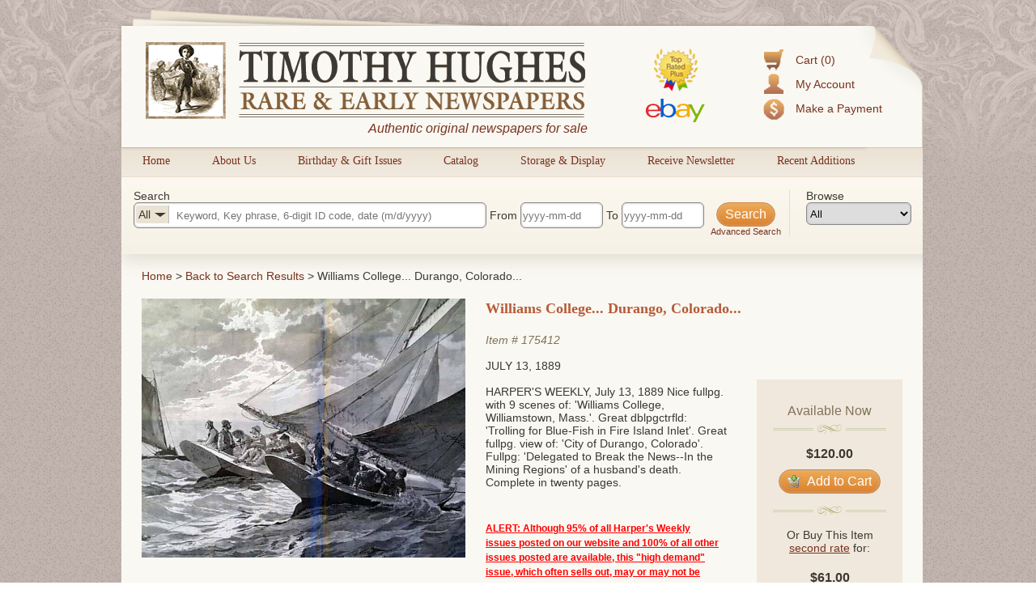

--- FILE ---
content_type: text/html; charset=utf-8
request_url: https://www.rarenewspapers.com/view/175412?list_url=%2Flist%3Fpage%3D27%2525q%255Bis_active%255D%3D1%2525q%255Bitem_types%255D%255B%255D%3DWebItem%2525q%255Bquery%255D%3Dhollywood%252CRKO%252Cdisney%252Cmovie%252Cactor%252Cactress%252Cacting%252Ctheatre%252Ctheater%2525q%255Bsearch_method%255D%3DComma%2BList%2525q%255Btext%255D%3Dhollywood%252CRKO%252Cdisney%252Cmovie%252Cactor%252Cactress%252Cacting%252Ctheatre%252Ctheater&imagelist=0
body_size: 8391
content:
<!DOCTYPE HTML>
<html xmlns:fb="http://ogp.me/ns/fb#">
<head>
<title>
      Williams College...   Durango, Colorado...
  - RareNewspapers.com </title>
<meta http-equiv="Content-Type" content="text/html; charset=iso-8859-1">

<meta name="description" content="Timothy Hughes Rare &amp; Early Newspapers offers the largest inventory of original historic newspapers for sale, all guaranteed authentic and all at great prices." />
<meta name="keywords" content="historic newspapers, old newspapers, timothy hughes rare and early newspapers" />

<meta name="og:description" content="Timothy Hughes Rare &amp; Early Newspapers offers the largest inventory of original historic newspapers for sale, all guaranteed authentic and all at great prices." />
<meta name="og:title" content="" />


<meta name="msvalidate.01" content="09BDF14BE3892EBBF7A919F055A16208" />

<meta name="csrf-param" content="authenticity_token" />
<meta name="csrf-token" content="2FOrSc/ZscAehznBGHmyPWOck7IPyk/7n43ez16Eul5c5z+TvXvZRu9ruSIflaTkGnwbyZBFasggotu6E4SzwQ==" />

<script src="//ajax.googleapis.com/ajax/libs/jquery/1.8.3/jquery.min.js"></script>
<script src="//ajax.googleapis.com/ajax/libs/jqueryui/1.9.2/jquery-ui.min.js"></script>
<script src="/javascripts/modernizr.custom.min.js"></script>
<script src="/javascripts/jquery.ui.touch-punch.min.js"></script>


<link rel="stylesheet" href="/stylesheets/jquery-ui-1.8.22.custom.css" type="text/css" media="all">
<script type="text/javascript">
  $.noConflict();
</script>

<link rel="stylesheet" media="all" href="/assets/application-d8da9ef4d4467fa2bc71a0108103b0daa6c9097d22b9fdd91c73a799b6f405d6.css" />
<link rel="stylesheet" media="all" href="/stylesheets/web.css" />

<script src="/assets/application-86348504684ed97fd85bc0652a0396b6f6e19d1dec75c139e2de76156e6eceb4.js"></script>
<script src="/javascripts/prototype.js"></script>
<script src="/javascripts/effects.js"></script>
<script src="/javascripts/dragdrop.js"></script>
<script src="/javascripts/controls.js"></script>
<script src="/javascripts/application.js"></script>
<script src="/javascripts/web.js"></script>


<!-- Fonts -->
<link href='https://fonts.googleapis.com/css?family=Rokkitt' rel='stylesheet' type='text/css'>


<!--AddThis-->
<script type="text/javascript" src="//s7.addthis.com/js/300/addthis_widget.js#pubid=ra-500d89300bce1491"></script>



</head>
<body id="body">
<div class="decor top"></div>
<div id="container">
  <div id="header">
    <div class="top-left"></div>
    <div class="top-right"></div>
    <div class="accountbox">

<ul>

  <li class="cart">
    <a href="/customer/cart">Cart (0)</a>
  </li>

  <li class="user">
    <a href="/customer/login">My Account</a>
  </li>

  <li class="pay">
    <a href="/payment">Make a Payment</a>
  </li>

</ul>

</div>
    <a href="/"><img class="logo" alt="Timothy Hughes Rare &amp; Early Newspapers - Historic Newspapers" src="/images/redesign/logo.png" /></a>
    <span id="tagline">Authentic original newspapers for sale</span>
    <a href="/pages/ebay"><img class="ebay" alt="Ebay" src="/images/redesign/ebay.png" /></a>
  </div>

  <div id="navigation">
    <div class="tab">
  <div class="pointer"></div>
  <a href="/">Home</a>
</div>

<div class="tab">
  <div class="pointer"></div>
  <a href="/about">About Us</a>
</div>

<div class="tab">
  <div class="pointer"></div>
  <a href="/gifts/birthday">Birthday &amp; Gift Issues</a>
</div>

<div class="tab">
  <div class="pointer"></div>
  <a href="/list/catalog">Catalog</a>
</div>

<div class="tab">
  <div class="pointer"></div>
  <a href="/storage_and_display">Storage &amp; Display</a>
</div>

<div class="tab">
  <div class="pointer"></div>
  <a href="https://lp.constantcontactpages.com/sl/QYoyx8u/RareNewspapers">Receive Newsletter</a>
</div>

<div class="tab">
  <div class="pointer"></div>
  <a href="/list/recent">Recent Additions</a>
</div>
<div style="clear: left"></div>

  </div>

  <div id="content">
    <script src="/javascripts/jqueryui/jquery.ui.rlightbox.min.js"></script>
<link rel="stylesheet" href="/stylesheets/lightbox.min.css" type="text/css" media="all">

<script type="text/javascript">
jQuery(document).ready(function() {
    jQuery(".lb_images").rlightbox();
    jQuery("#main-image").hover(function(){
        jQuery("#main-image span").fadeIn(250);
    },function(){
      jQuery("#main-image span").fadeOut(250);
    });

});

</script>
<script type="text/javascript">
jQuery(document).ready(function() {
/**
 * Don't hide the date picker when clicking a date
 */
jQuery.datepicker._selectDateOverload = jQuery.datepicker._selectDate;
jQuery.datepicker._selectDate = function(id, dateStr) {
    var target = jQuery(id);
    var inst = this._getInst(target[0]);
    inst.inline = true;
    jQuery.datepicker._selectDateOverload(id, dateStr);
    inst.inline = false;
    this._updateDatepicker(inst);
}

//Setup datepickers
    jQuery("#q_date_range_start").datepicker({
      changeMonth: true,
      changeYear: true,
      yearRange: "1500:2026",
      dateFormat: "yy-mm-dd",
      defaultDate: "1900-01-01",
      onChangeMonthYear: function (year, month, inst) {
          curDate = new Date();
          curDate.setFullYear(year);
          curDate.setMonth(month - 1);
          if (jQuery(this).datepicker("getDate") == null){
            curDate.setDate(1);
          }else{
            curDate.setDate(jQuery(this).datepicker("getDate").getDate());
          }
          jQuery(this).datepicker("setDate", curDate);
          jQuery("#q_date_range_end").val(jQuery(this).val());
        },onSelect: function(){
          jQuery("#q_date_range_end").val(jQuery(this).val());
        }
    });



    jQuery("#q_date_range_end").datepicker({
      changeMonth: true,
      changeYear: true,
      yearRange: "1500:2026",
      dateFormat: "yy-mm-dd",
      defaultDate: "1900-01-01",
      onChangeMonthYear: function (year, month, inst) {
          curDate = new Date();
          curDate.setFullYear(year);
          curDate.setMonth(month - 1);
          if (jQuery(this).datepicker("getDate") == null){
            curDate.setDate(1);
          }else{
            curDate.setDate(jQuery(this).datepicker("getDate").getDate());
          }
          jQuery(this).datepicker("setDate", curDate);
        }
    });



    //auto selects the correct category based on query


    //Category filter/search function
    jQuery(".search-area #q_category_id").change(function(){
      catText = jQuery(this).children("option:selected").text();      
      jQuery("#selectedCatDisplay").html(catText);
      catTextWidth = jQuery("#selectedCatDisplay").width();
      jQuery("#q_query").css("text-indent",catTextWidth+40);
      jQuery("#q_category_id").width(catTextWidth+40);
      jQuery("#q_query").focus();   
    });

    jQuery(".browse-area #browseCat").change(function(){
      catId = jQuery(this).children("option:selected").val();
      window.location = "/list?q[category_id]=" + catId;
    });
    //Populate the category browser dropdown
    jQuery("#browseCat").html(jQuery("#q_category_id").html());

    //Clear search for CIL's
    jQuery("#main-submit").click(function(){
      query = jQuery("#q_query").val();
      // //Is a number- is 6 digits long.
       if(!isNaN(query) && query.toString().length == 6){  
        //Category selection reset      
        jQuery("#q_category_id option:first-child").attr("selected", "selected"); //just for the visuals      
        jQuery("#selectedCatDisplay").html("All"); //just for the visuals
        jQuery("#q_query").css("text-indent","50px"); //just for the visuals
        jQuery("#q_category_id").val("");

        //Dateboxes reset
        jQuery("#q_date_range_start").datepicker("setDate",null);
        jQuery("#q_date_range_end").datepicker("setDate",null);             
       }
       
    });



     jQuery(".searchbox form").bind("submit", function(){

        //Set date's if they weren't set- assume min/max
        
        if(jQuery("#q_date_range_start").val() == ""){
          jQuery("#q_date_range_start").val("1500-01-01");
        }


        if(jQuery("#q_date_range_end").val() == ""){
          d = new Date();
          des = d.getFullYear() + "-" + (d.getMonth()+1) + "-" + d.getDate()
          jQuery("#q_date_range_end").val(des);
        }



        //Show dark-box
        jQuery(".dark-box").html("<div><h3>Updating results...</h3></div>");
        jQuery(".dark-box").fadeIn(500);
      });

      jQuery("#reset-search").click(function(){
        //Show dark-box
        jQuery(".dark-box").html("<div><h3>Updating results...</h3></div>");
        jQuery(".dark-box").fadeIn(500);
      });


      //Loading animation
      text = "Updating results";
      setInterval(function() {
          if((text += ".").length == 20){
            text = "Updating results"; //reset
          }
          jQuery('.dark-box div h3').html(text);
      }, 250);


});

</script>

<div class="searchbox">
  <form action="https://www.rarenewspapers.com/search" accept-charset="UTF-8" method="post"><input name="utf8" type="hidden" value="&#x2713;" /><input type="hidden" name="authenticity_token" value="faQz4/lINlG6+BuXG8OtgxmWBHrWv8Qbi7YTaQen8Uh//59mzm+TIzYXRdtjfqhKIq5XUgeJrF445VVfSaTNcQ==" />
  <input value="All Words" type="hidden" name="q[search_method]" id="q_search_method" />

  <div class="search-area">
    <div>Search</div>

    <div id="inSearchCatSelect">
      <div><div id="selectedCatDisplay">All</div><div class="pointer"></div></div>
      <select name="q[category_id]" id="q_category_id"><option value="">All</option>
<option value="101">The 1600&#39;s and 1700&#39;s</option>
<option value="130">- American</option>
<option value="131">- British</option>
<option value="102">- Revolutionary War</option>
<option value="103">The Civil War</option>
<option value="105">- Confederate</option>
<option value="104">- Yankee</option>
<option value="106">The Old West</option>
<option value="107">Harper&#39;s Weekly</option>
<option value="108">- 1857-1860</option>
<option value="109">- 1861-1865</option>
<option value="110">- 1866-1869</option>
<option value="111">- 1870-1879</option>
<option value="112">- 1880-1889</option>
<option value="113">- 1890-1899</option>
<option value="125">- 1900-1916</option>
<option value="114">Moments in American History</option>
<option value="116">- Post-Civil War</option>
<option value="115">- Pre-Civil War</option>
<option value="117">The 20th Century</option>
<option value="128">- World War II</option>
<option value="118">Displayable Issues</option>
<option value="119">Wholesale Lots</option>
<option value="126">War of 1812</option>
<option value="127">Documents &amp; Broadsides</option>
<option value="129">The 21st Century</option></select>
    </div>
    <input size="40" placeholder="Keyword, Key phrase, 6-digit ID code, date (m/d/yyyy)" type="text" name="q[query]" id="q_query" />

    From <input size="11" placeholder="yyyy-mm-dd" type="text" name="q[date_range_start]" id="q_date_range_start" /> To <input size="11" placeholder="yyyy-mm-dd" type="text" name="q[date_range_end]" id="q_date_range_end" />

    <div style="float: right; text-align: center; position: relative; font-size:11px;">
      <input type="submit" name="commit" value="Search" id="main-submit" data-disable-with="Search" />
      <div class="clear"></div>
      <a href="/search" title="Advanced Search">Advanced Search</a>
    </div>
  </div>

  <div class="browse-area">
    <div>Browse</div>
    <select id="browseCat"></select>
  </div>



</form></div>




<div class="bounder" id="product">

<div id="bread">
  <a href="/" title="Home">Home</a> &gt; <a href="/list?page=27&amp;q%5Bis_active%5D=1&amp;q%5Bitem_types%5D%5B%5D=WebItem&amp;q%5Bquery%5D=hollywood%2CRKO%2Cdisney%2Cmovie%2Cactor%2Cactress%2Cacting%2Ctheatre%2Ctheater&amp;q%5Bsearch_method%5D=Comma+List&amp;q%5Btext%5D=hollywood%2CRKO%2Cdisney%2Cmovie%2Cactor%2Cactress%2Cacting%2Ctheatre%2Ctheater">Back to Search Results</a> &gt; 
    Williams College...   Durango, Colorado...
</div>

<div class="clear"></div>

<!-- Image Area -->
<div class="col" style="width:400px; position:relative; margin-right: 10px;">
  <div id="main-image">
    <span>Click image to enlarge</span>
    <a title="Item # 175412" class="lb_images" href="https://secure-images.rarenewspapers.com/ebayimgs/2.l7.2011/image009.jpg"><img width="400" alt="175412" onerror="this.style.display = &#39;none&#39;" src="https://secure-images.rarenewspapers.com/ebayimgs/2.l7.2011/image009.jpg" /></a>
  </div>


    <a class="image-list-button" href="/view/175412?list_url=%2Flist%3Fpage%3D27%2525q%255Bis_active%255D%3D1%2525q%255Bitem_types%255D%255B%255D%3DWebItem%2525q%255Bquery%255D%3Dhollywood%252CRKO%252Cdisney%252Cmovie%252Cactor%252Cactress%252Cacting%252Ctheatre%252Ctheater%2525q%255Bsearch_method%255D%3DComma%2BList%2525q%255Btext%255D%3Dhollywood%252CRKO%252Cdisney%252Cmovie%252Cactor%252Cactress%252Cacting%252Ctheatre%252Ctheater&amp;imagelist=1#full-images">Show image list &raquo;</a>



  <div id="image-list">
    <div>
      <a title="Item # 175412" class="lb_images" href="https://secure-images.rarenewspapers.com/ebayimgs/2.l7.2011/image009.jpg"><img src="https://secure-images.rarenewspapers.com/ebayimgs/2.l7.2011/image009_tn.jpg" /></a>
    </div>
    <div>
      <a title="Item # 175412" class="lb_images" href="https://secure-images.rarenewspapers.com/ebayimgs/2.l7.2011/image010.jpg"><img src="https://secure-images.rarenewspapers.com/ebayimgs/2.l7.2011/image010_tn.jpg" /></a>
    </div>
    <div>
      <a title="Item # 175412" class="lb_images" href="https://secure-images.rarenewspapers.com/ebayimgs/2.l7.2011/image011.jpg"><img src="https://secure-images.rarenewspapers.com/ebayimgs/2.l7.2011/image011_tn.jpg" /></a>
    </div>
    <div>
      <a title="Item # 175412" class="lb_images" href="https://secure-images.rarenewspapers.com/ebayimgs/2.l7.2011/image012.jpg"><img src="https://secure-images.rarenewspapers.com/ebayimgs/2.l7.2011/image012_tn.jpg" /></a>
    </div>
    <div>
      <a title="Item # 175412" class="lb_images" href="https://secure-images.rarenewspapers.com/ebayimgs/2.l7.2011/image013.jpg"><img src="https://secure-images.rarenewspapers.com/ebayimgs/2.l7.2011/image013_tn.jpg" /></a>
    </div>
    <div>
      <a title="Item # 175412" class="lb_images" href="https://secure-images.rarenewspapers.com/ebayimgs/2.l7.2011/image014.jpg"><img src="https://secure-images.rarenewspapers.com/ebayimgs/2.l7.2011/image014_tn.jpg" /></a>
    </div>
    <div>
      <a title="Item # 175412" class="lb_images" href="https://secure-images.rarenewspapers.com/ebayimgs/2.l7.2011/image015.jpg"><img src="https://secure-images.rarenewspapers.com/ebayimgs/2.l7.2011/image015_tn.jpg" /></a>
    </div>
    <div>
      <a title="Item # 175412" class="lb_images" href="https://secure-images.rarenewspapers.com/ebayimgs/2.l7.2011/image016.jpg"><img src="https://secure-images.rarenewspapers.com/ebayimgs/2.l7.2011/image016_tn.jpg" /></a>
    </div>
    <div>
      <a title="Item # 175412" class="lb_images" href="https://secure-images.rarenewspapers.com/ebayimgs/2.l7.2011/image017.jpg"><img src="https://secure-images.rarenewspapers.com/ebayimgs/2.l7.2011/image017_tn.jpg" /></a>
    </div>
    <div>
      <a title="Item # 175412" class="lb_images" href="https://secure-images.rarenewspapers.com/ebayimgs/2.l7.2011/image018.jpg"><img src="https://secure-images.rarenewspapers.com/ebayimgs/2.l7.2011/image018_tn.jpg" /></a>
    </div>
    <div>
      <a title="Item # 175412" class="lb_images" href="https://secure-images.rarenewspapers.com/ebayimgs/2.l7.2011/image019.jpg"><img src="https://secure-images.rarenewspapers.com/ebayimgs/2.l7.2011/image019_tn.jpg" /></a>
    </div>
    <div>
      <a title="Item # 175412" class="lb_images" href="https://secure-images.rarenewspapers.com/ebayimgs/2.l7.2011/image020.jpg"><img src="https://secure-images.rarenewspapers.com/ebayimgs/2.l7.2011/image020_tn.jpg" /></a>
    </div>
  </div>

</div>

<!-- end images -->

<div class="col" style="width:320px;">

<div class="item">

  

<h1 class="subheader">
    Williams College...   Durango, Colorado...
</h1><br /><br />

<span class="identifier">
  Item # <a href="https://www.rarenewspapers.com/view/175412">175412</a>
</span>


  <br /><br />
  <div class="date">
    July 13, 1889
  </div><br />


<span class="description">
  HARPER&#39;S WEEKLY, July 13, 1889 Nice fullpg. with 9 scenes of: &#39;Williams College, Williamstown, Mass.&#39;. Great dblpgctrfld: &#39;Trolling for Blue-Fish in Fire Island Inlet&#39;. Great fullpg. view of: &#39;City of Durango, Colorado&#39;. Fullpg: &#39;Delegated to Break the News--In the Mining Regions&#39; of a husband&#39;s death.<br />
Complete in twenty pages.
</span>



<div class="clear"></div>
  <div class="message">
    <p>
      <a href="http://www.rarenewspapers.com/pages/halert" onclick="window.open(this.href,'HighDemandHarpersWeeklyIssues','resizable=no,location=no,menubar=no,scrollbars=no,status=no,toolbar=no,fullscreen=no,dependent=no,status'); return false"><font color="#ff0000"><strong>ALERT: Although 95% of all Harper's Weekly issues posted on our website and 100% of all other issues posted are available, this "high demand" issue, which often sells out, may or may not be available. Please click to read more.</strong></font></a>
    </p>
    <p>
      <a href="http://www.rarenewspapers.com/pages/stockphotohw" onclick="window.open(this.href,'HarpersWeeklyImagesSupplements','resizable=no,location=no,menubar=no,scrollbars=no,status=no,toolbar=no,fullscreen=no,dependent=no,status'); return false"><strong><font color=red>Please Read Note Concerning HW Images &amp; Supplements!</strong></a></font color>
    </p>
  </div>


<p style="position:relative; top:15px;">Category: <a href="/list?q[category_id]=112">1880-1889</a></p>

</div>



</div>
<div class="col" style="width:180px;float:right;">

  <div class="buy-box">  
    <h3>Available Now</h3>
    <p class="title-center-decor"><span></span></p>  
    <div class="price">$120.00</div>
    <div class="addToCart">
      <form action="https://www.rarenewspapers.com/customer/cart/add?list_url=%2Flist%3Fpage%3D27%2525q%255Bis_active%255D%3D1%2525q%255Bitem_types%255D%255B%255D%3DWebItem%2525q%255Bquery%255D%3Dhollywood%252CRKO%252Cdisney%252Cmovie%252Cactor%252Cactress%252Cacting%252Ctheatre%252Ctheater%2525q%255Bsearch_method%255D%3DComma%2BList%2525q%255Btext%255D%3Dhollywood%252CRKO%252Cdisney%252Cmovie%252Cactor%252Cactress%252Cacting%252Ctheatre%252Ctheater&amp;token=175412" accept-charset="UTF-8" method="post"><input name="utf8" type="hidden" value="&#x2713;" /><input type="hidden" name="authenticity_token" value="dvOL1wW7r+BHg12ORJP3/scoZuPyeQrWmUWAR8PDlEHQcVHGYO5QOdxeS7kiPUtd/q1HwL6SLJPGbYXoKPVkqg==" />
        <button type="submit" class="button"><img alt="Cart_put" src="/images/icons/cart_put.png?1342717916"> Add to Cart</a>
</form>    </div>




<p class="title-center-decor" style="margin-bottom:20px;"><span></span></p>  
<p style="text-align: center; padding: 0px 20px;">Or Buy This Item <a onclick="window.open(this.href,&#39;second_rate&#39;,&#39;height=720,width=790,scrollbars=1&#39;);return false;" href="/web/inventory/second_rate">second rate</a> for:</p>

<div class="price">$61.00</div>
  <div class="addToCart">
    <form action="https://www.rarenewspapers.com/customer/cart/add?list_url=%2Flist%3Fpage%3D27%2525q%255Bis_active%255D%3D1%2525q%255Bitem_types%255D%255B%255D%3DWebItem%2525q%255Bquery%255D%3Dhollywood%252CRKO%252Cdisney%252Cmovie%252Cactor%252Cactress%252Cacting%252Ctheatre%252Ctheater%2525q%255Bsearch_method%255D%3DComma%2BList%2525q%255Btext%255D%3Dhollywood%252CRKO%252Cdisney%252Cmovie%252Cactor%252Cactress%252Cacting%252Ctheatre%252Ctheater&amp;token=175412SR" accept-charset="UTF-8" method="post"><input name="utf8" type="hidden" value="&#x2713;" /><input type="hidden" name="authenticity_token" value="sRs3O0R8W0A+LQRcs74CeDteKM/meknd/1uKa4+UhyoXme0qISmkmaXwEmvVEL7bAtsJ7KqRb5igc4/EZKJ3wQ==" />
      <button type="submit" class="button"><img alt="Cart_put" src="/images/icons/cart_put.png?1342717916"> Add to Cart</a>
</form>  </div>






  </div>
  


  <!--Upper Social Buttons-->
  <div style="margin-left: 10px; width: 180px;">

    <!--Facebook Button-->
    <a class="addthis_button_facebook_like facebook" fb:like:href="https://www.rarenewspapers.com/view/175412?acl=240491812"></a>

    <!--Pinterest Button-->
    <a class="addthis_button_pinterest_pinit pinterest"
      pi:pinit:url="https://www.rarenewspapers.com/view/175412"
      pi:pinit:media="https://secure-images.rarenewspapers.com/ebayimgs/2.l7.2011/image009.jpg"
      pi:pinit:description="Williams College...   Durango, Colorado..."
      pi:pinit:layout="horizontal">
    </a>
   

</div>

  <div class="related-products buy-box">
    <h3>Related Products</h3>
    <p class="title-center-decor"><span></span></p><br />


      <div class="item odd">
        <div class="thumbnail">
            <a href="/view/709881">
              <img alt="709881" width="120" onerror="this.style.display = &#39;none&#39;" src="https://secure-images.rarenewspapers.com/ebayimgs/11.19.2015/image018_tn.jpg" />
            </a>

            <p style="font-size:11px; width:120px;">
              <a href="/view/709881">
                Popular F.S. Church Christmas print (...
              </a>
            </p>
        </div>
      </div>

      <div class="item even">
        <div class="thumbnail">
            <a href="/view/703255">
              <img alt="703255" width="120" onerror="this.style.display = &#39;none&#39;" src="https://secure-images.rarenewspapers.com/ebayimgs/9.90.2025/image054_tn.jpg" />
            </a>

            <p style="font-size:11px; width:120px;">
              <a href="/view/703255">
                Natural Bridge, Virginia...
              </a>
            </p>
        </div>
      </div>

      <div class="item odd">
        <div class="thumbnail">
            <a href="/view/701735">
              <img alt="701735" width="120" onerror="this.style.display = &#39;none&#39;" src="https://secure-images.rarenewspapers.com/ebayimgs/8.31.2024/image084_tn.jpg" />
            </a>

            <p style="font-size:11px; width:120px;">
              <a href="/view/701735">
                Death of President Garfield...
              </a>
            </p>
        </div>
      </div>

    <div style="text-align: center;"><a href="/list?q[category_id]=112">View more related titles &raquo;</a></div>


    <div class="clear"></div>
  </div>
  </div><!-- end last column -->




</div><!-- end bounder -->


<div class="clear"></div>


<div id="inner-footer" >
  <div class="lower">
  <div class="col" style="width: 120px;">
    <a href="/about" title="About Us">About Us</a>
    <a href="/links" title="Related Links">Related Links</a>
    <a href="/memberships" title="Become a Member">Become a Member</a>
    <a href="/faq" title="FAQs">FAQs</a>
  </div>

  <div class="col" style="width:150px;">
    <a href="/gifts/birthday" title="Birthday Issues">Birthday Issues</a>
    <a href="/gifts" title="Gift Ideas">Gift Ideas</a>
    <a href="/list?code=catalog" title="Our Catalog">Our Catalog</a>
    <a href="/list?q%5Bquery%5D=catkey" title="Best of the Best">Best of the Best</a>
  </div>

  <div class="col" style="width: 170px;">
    <a href="http://www.youtube.com/user/RareNewspapers" title="Informative Videos">Informative Videos</a>
    <a href="/list/fcollections" title="Featured Collections">Featured Collections</a>
    <a href="/pages/reprints" title="List of Common Reprints">List of Common Reprints</a>
    <a href="/list?code=recent" title="Recent Additions">Recent Additions</a>
  </div>

  <div class="col" style="width: 200px; text-align: center;margin: 15px 0;">
    <div class="badge"><img src="/images/redesign/american-antiquarian-society-logo.png" alt="Antiquarian Society" title="Member, Antiquarian Society of America" /></div>
    <div class="badge"><img src="/images/redesign/ephemera-society-logo.png" alt="Ephemera Society" title="Member, Ephemera Society of America" /></div>    
  </div>

  <div class="col" style="width: 135px;">   
    <p id="siteseal"><script type="text/javascript" src="https://seal.godaddy.com/getSeal?sealID=5AZaxPAM64N26rZLZWvfoaRBnRHGvSAoCw5f9TsPYfOgO2xyqfUORe00aFNw"></script></p>
    <p><a onclick="_gaq.push(['_trackPageview', '/external/truste']);" href="https://privacy.truste.com/privacy-seal/Timothy-Hughes-Rare-%26-Early-Newspapers/validation?validationId=638f9c4b-5de6-470a-b3f5-581b2e4c241c" title="Timothy Hughes Rare &amp; Early Newspapers Privacy Seal Certification" target="_blank"><img style="border:none" width="132" alt="TRUSTe Certified Privacy Seal" src="https://privacy-policy.truste.com/privacy-seal/rarenewspapers.com/TRUSTe-Certified-Privacy-Seal.png"></a></p>
  </div>
  <div class="col" style="width: 100px;"> 
    <div class="AuthorizeNetSeal"> <script type="text/javascript" language="javascript">var ANS_customer_id="7a441799-2aa0-4eb8-8c1b-12f09e33fb6a";</script> <script type="text/javascript" language="javascript" src="//verify.authorize.net/anetseal/seal.js" ></script> <a href="http://www.authorize.net/" id="AuthorizeNetText" target="_blank"></a> 
    </div>
  </div>


</div>
</div>

  </div>
</div>

<div id="footer">
  <!-- Social Proof Buttons -->
<div style="margin:0 auto; margin-top:20px; width:460px;">
  <!--Facebook Button-->
  <a class="addthis_button_facebook_like facebook" fb:like:href="http://www.facebook.com/pages/Timothy-Hughes-Rare-Early-Newspapers/6462049689" style="position: relative; top: -6px; left: 29px;"></a>

  <!--Twitter Follow Button-->
  <a href="https://twitter.com/rarenewspapers" class="twitter-follow-button" data-show-count="false">Follow @rarenewspapers</a>
  <script>!function(d,s,id){var js,fjs=d.getElementsByTagName(s)[0];if(!d.getElementById(id)){js=d.createElement(s);js.id=id;js.src="//platform.twitter.com/widgets.js";fjs.parentNode.insertBefore(js,fjs);}}(document,"script","twitter-wjs");
  </script>

  <!--Pinterest Follow Button-->
  <a href="http://pinterest.com/rarenewspapers/"><img src="/images/follow-me-pinterest.png" style="top: -1px; position: relative;" alt="Follow Me on Pinterest" /></a>
</div>
<div class="clear"></div>
<span>
  <a href="/pages/terms" title="Terms &amp; Conditions">Terms &amp; Conditions</a>|
  <a href="/pages/returns" title="Return Policy">Return Policy</a>|
  <a href="/pages/privacy" title="Privacy Policy">Privacy Policy</a>|
  <a href="/pages/dmca" title="DMCA Statement">DMCA</a>|
  <a href="/pages/contact" title="Contact Us">Contact Us</a>
</span>
<br />
<span>Copyright &copy; 2026 Timothy Hughes Rare &amp; Early Newspapers</span>

</div>
<div class="decor bottom"></div>
<div class="dark-box"></div>

<!-- Google Code for Remarketing Tag -->
<!--------------------------------------------------
Remarketing tags may not be associated with personally identifiable information or placed on pages related to sensitive categories. See more information and instructions on how to setup the tag on: http://google.com/ads/remarketingsetup
--------------------------------------------------->
<script type="text/javascript">
/* <![CDATA[ */
var google_conversion_id = 1072220669;
var google_custom_params = window.google_tag_params;
var google_remarketing_only = true;
/* ]]> */
</script>
<script type="text/javascript" src="//www.googleadservices.com/pagead/conversion.js">
</script>
<noscript>
<div style="display:inline;">
<img height="1" width="1" style="border-style:none;" alt="" src="//googleads.g.doubleclick.net/pagead/viewthroughconversion/1072220669/?guid=ON&amp;script=0"/>
</div>
</noscript>

</body>
</html>

